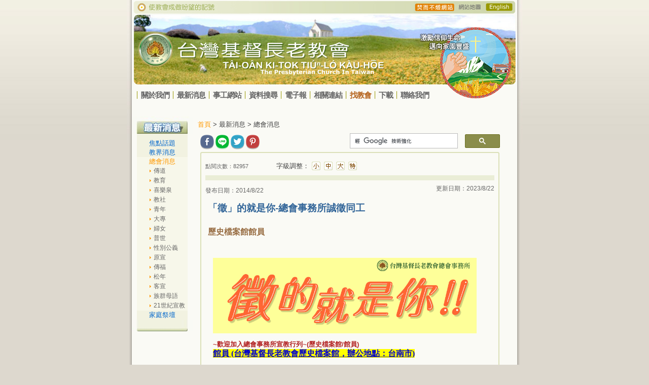

--- FILE ---
content_type: text/html; charset=utf-8
request_url: https://www.pct.org.tw/news_pct.aspx?strBlockID=B00006&strContentID=C2014082200001
body_size: 19011
content:


<!DOCTYPE html PUBLIC "-//W3C//DTD XHTML 1.0 Transitional//EN" "https://www.w3.org/TR/xhtml1/DTD/xhtml1-transitional.dtd">
<html xmlns="https://www.w3.org/1999/xhtml" xmlns:og="https://ogp.me/ns#" xmlns:fb="https://www.facebook.com/2008/fbml">
<head><title>
	「徵」的就是你-總會事務所誠徵同工
</title><meta name="keywords" content="台灣基督長老教會,長老教會,基督,台灣,基督教,福音,歷史,長老會,ohmygod,百年,社會,宣教,普世,原住民,婦女,青少年,青年,松年,客家,聖經,讀經,每日靈修,文獻,本土,神學,勞工,教育,大專,團契" /><meta name="description" content="台灣基督長老教會160年來，在無數宣教師的熱心事奉及本地傳道人與信徒的積極參與下，長老教會通過醫療、傳道、教育、社會服務等方式，在全台灣各地立下教會的根基，以「焚而不燬」的精神見證著基督的主權。" />
    <script type="text/JavaScript">
<!--
        function MM_swapImgRestore() { //v3.0
            var i, x, a = document.MM_sr; for (i = 0; a && i < a.length && (x = a[i]) && x.oSrc; i++) x.src = x.oSrc;
        }
        function MM_preloadImages() { //v3.0
            var d = document; if (d.images) {
                if (!d.MM_p) d.MM_p = new Array();
                var i, j = d.MM_p.length, a = MM_preloadImages.arguments; for (i = 0; i < a.length; i++)
                    if (a[i].indexOf("#") != 0) { d.MM_p[j] = new Image; d.MM_p[j++].src = a[i]; }
            }
        }

        function MM_findObj(n, d) { //v4.01
            var p, i, x; if (!d) d = document; if ((p = n.indexOf("?")) > 0 && parent.frames.length) {
                d = parent.frames[n.substring(p + 1)].document; n = n.substring(0, p);
            }
            if (!(x = d[n]) && d.all) x = d.all[n]; for (i = 0; !x && i < d.forms.length; i++) x = d.forms[i][n];
            for (i = 0; !x && d.layers && i < d.layers.length; i++) x = MM_findObj(n, d.layers[i].document);
            if (!x && d.getElementById) x = d.getElementById(n); return x;
        }

        function MM_swapImage() { //v3.0
            var i, j = 0, x, a = MM_swapImage.arguments; document.MM_sr = new Array; for (i = 0; i < (a.length - 2); i += 3)
                if ((x = MM_findObj(a[i])) != null) { document.MM_sr[j++] = x; if (!x.oSrc) x.oSrc = x.src; x.src = a[i + 2]; }
        }
//-->
    </script>
    <!--<link rel="shortcut icon" href="favicon.ico" />-->
    <link href="CSS/style04.css" rel="stylesheet" type="text/css" /><link href="CSS/subnav.css" rel="stylesheet" type="text/css" />
    <script type="text/javascript" src="js/jquery.min.js"></script>
    <script type="text/javascript" src="js/pctlogo_s.js"></script>
    <!--全站黑白<style type="text/css">
body *{filter:gray;}
html{ 
  filter:progid:DXImageTransform.Microsoft.BasicImage(grayscale=1); 
  -webkit-filter: grayscale(100%);
  -moz-filter: grayscale(100%);
  -ms-filter: grayscale(100%);
  -o-filter: grayscale(100%); 
  filter: url("data:image/svg+xml;utf8,<svg xmlns=\'https://www.w3.org/2000/svg\'><filter id=\'grayscale\'><feColorMatrix type=\'matrix\' values=\'0.3333 0.3333 0.3333 0 0 0.3333 0.3333 0.3333 0 0 0.3333 0.3333 0.3333 0 0 0 0 0 1 0\'/></filter></svg>#grayscale"); /* Firefox 10+, Firefox on Android */
}
img {
  _filter:progid:DXImageTransform.Microsoft.BasicImage(grayscale=0); 
  -webkit-filter: grayscale(100%); 
  filter: url("data:image/svg+xml;utf8,<svg xmlns=\'https://www.w3.org/2000/svg\'><filter id=\'grayscale\'><feColorMatrix type=\'matrix\' values=\'0.3333 0.3333 0.3333 0 0 0.3333 0.3333 0.3333 0 0 0.3333 0.3333 0.3333 0 0 0 0 0 1 0\'/></filter></svg>#grayscale"); /* Firefox 10+, Firefox on Android */
}
</style>-->
    <style type="text/css">
        #PCTLOGO_s
        {
            width: 70px;
            height: 73px;
            background-image: url(image/PCTSMALL.png);
        }
    </style>
    

    <!-- Google Analytics 分析 -->
    <script async src="https://www.googletagmanager.com/gtag/js?id=G-7JQX043H75"></script>
    <script>
        window.dataLayer = window.dataLayer || [];
        function gtag() { dataLayer.push(arguments); }
        gtag('js', new Date());

        gtag('config', 'G-7JQX043H75');
    </script>
    <!-- Google Analytics 分析 End -->
    <script src="js/jquery.hoverIntent.js" type="text/javascript"></script>
    <script src="js/ssubnav.js" type="text/javascript"></script>
    <script type="text/javascript">
        $(function () {
            $.slidenav({
                animspeed: 'fast',
                hideonout: 'true'
            });
        });
    </script>
    <!-- Flash中建立Animate CC及發佈HTML5 Canvas文件 文件 -->
    <!-- <script src="https://code.createjs.com/createjs-2015.11.26.min.js"></script> -->
    <!-- <script src="js/theme2018.js"></script> -->
    <!-- <script>
        var canvas, stage, exportRoot, anim_container, dom_overlay_container, fnStartAnimation;
        function init() {
            canvas = document.getElementById("canvas");
            anim_container = document.getElementById("animation_container");
            dom_overlay_container = document.getElementById("dom_overlay_container");
            var comp = AdobeAn.getComposition("1B24265798A01F42B4D892E8B89E3C23");
            var lib = comp.getLibrary();
            handleComplete({}, comp);
        }
        function handleComplete(evt, comp) {
            //This function is always called, irrespective of the content. You can use the variable "stage" after it is created in token create_stage.
            var lib = comp.getLibrary();
            var ss = comp.getSpriteSheet();
            exportRoot = new lib.theme2018();
            stage = new lib.Stage(canvas);
            //Registers the "tick" event listener.
            fnStartAnimation = function () {
                stage.addChild(exportRoot);
                createjs.Ticker.setFPS(lib.properties.fps);
                createjs.Ticker.addEventListener("tick", stage);
            }
            //Code to support hidpi screens and responsive scaling.
            function makeResponsive(isResp, respDim, isScale, scaleType) {
                var lastW, lastH, lastS = 1;
                window.addEventListener('resize', resizeCanvas);
                resizeCanvas();
                function resizeCanvas() {
                    var w = lib.properties.width, h = lib.properties.height;
                    var iw = window.innerWidth, ih = window.innerHeight;
                    var pRatio = window.devicePixelRatio || 1, xRatio = iw / w, yRatio = ih / h, sRatio = 1;
                    if (isResp) {
                        if ((respDim == 'width' && lastW == iw) || (respDim == 'height' && lastH == ih)) {
                            sRatio = lastS;
                        }
                        else if (!isScale) {
                            if (iw < w || ih < h)
                                sRatio = Math.min(xRatio, yRatio);
                        }
                        else if (scaleType == 1) {
                            sRatio = Math.min(xRatio, yRatio);
                        }
                        else if (scaleType == 2) {
                            sRatio = Math.max(xRatio, yRatio);
                        }
                    }
                    canvas.width = w * pRatio * sRatio;
                    canvas.height = h * pRatio * sRatio;
                    canvas.style.width = dom_overlay_container.style.width = anim_container.style.width = w * sRatio + 'px';
                    canvas.style.height = anim_container.style.height = dom_overlay_container.style.height = h * sRatio + 'px';
                    stage.scaleX = pRatio * sRatio;
                    stage.scaleY = pRatio * sRatio;
                    lastW = iw; lastH = ih; lastS = sRatio;
                    stage.tickOnUpdate = false;
                    stage.update();
                    stage.tickOnUpdate = true;
                }
            }
            makeResponsive(false, 'both', false, 1);
            AdobeAn.compositionLoaded(lib.properties.id);
            fnStartAnimation();
        }
    </script> -->
    <!-- Flash中建立Animate CC及發佈HTML5 Canvas文件 結束 -->
    <!-- 音樂播放器CSS -->
    <link rel="stylesheet" href="dist/APlayer.min.css" /><meta property="og:title" content="「徵」的就是你-總會事務所誠徵同工" /><meta property="og:site_name" content="總會消息" /><meta name="og:description" content="~歡迎加入總會事務所宣教行列~(歷史檔案館/館員)

&amp;nbsp;

&amp;nbsp;




&amp;nbsp;




館員 (台灣基督長老教會歷史檔案館，辦公地點：台南市)

事工內容：&amp;nbsp;

1..." /><meta property="og:type" content="website" /><meta property="fb:app_id" content="news_pct.aspx" /><meta property="fb:admins" content="admins" /><meta name="keywords" /><meta name="description" content="

~歡迎加入總會事務所宣教行列~(歷史檔案館/館員)

&amp;nbsp;

&amp;nbsp;




&amp;nbsp;




館員 (台灣基督長老教會歷史檔案館，辦公地點：台南市)

事工內容：&amp;nbsp;

1．記憶名錄文獻修復計劃執行與廠商督導。
2．辦理教會與機構之文物展示規劃。
3．彙整上傳分析檢測資料及協助編寫研究成果報告。
4．辦理館際合作、成果發表展或工作坊、網路廣宣事工等。
5．文物相關行政、含採購案發包、執行及公文等。
6．總會教會歷史委員會聯繫事工、其它臨時交辦事項等。

資格：



1 認同本會信仰理念，研究所相關科系畢。(歷史、檔案、博物、圖書相關等)

2 具文物登錄、獨立策劃與統籌執行專案實務經驗者尤佳。

3 具良好溝通協調與文字撰寫能力者。


&amp;nbsp;


謝禮、福利：

每月謝禮參萬肆仟元以上，其它依事務所辦法&amp;nbsp;。


台灣基督長老教會歷史檔案館網址：歷史檔案館 - 台灣基督長老教會 (pct.org.tw)

意者請上總會網站首頁http://www.pct.org.tw「誠徵同工」區塊&amp;nbsp;
下載 本所之履歷表格式 寄至jimmy0210@mail.pct.org.tw, 聯絡電話：02-23625282#370

&amp;nbsp;



" /><meta property="og:image" content="https://acts.pct.org.tw/PCTContent/block/module/ShowImage.aspx?fid=M2006042700053_20210810113520_2" /></head>

<body style="margin: 0px;">
    <div id="fb-root">
    </div>
    <!-- Facebook分享 -->
    <!-- <script>        (function (d, s, id) {
            var js, fjs = d.getElementsByTagName(s)[0];
            if (d.getElementById(id)) return;
            js = d.createElement(s); js.id = id;
            js.src = "//connect.facebook.net/zh_TW/all.js#xfbml=1";
            fjs.parentNode.insertBefore(js, fjs);
        } (document, 'script', 'facebook-jssdk'));</script> -->
    <!-- Facebook分享 END -->
    <div id="master">
        <div id="PCTLOGO_s" style="position: absolute; top: 60px; left: 22px">
        </div>
        <div style="position: absolute; top: 31px; left: 578px; width: 165px; height: 165px">
            <img src="images/2024AnnualthemeMaster.png" width="180" height="163" />
            <!-- Flash HTML5 Canvas文件 -->
            <!-- <div id="animation_container" style="background-color: rgba(255, 255, 255, 0.00);
                width: 165px; height: 165px">
                <canvas id="canvas" width="165" height="165" style="position: absolute; display: block;
                    background-color: rgba(255, 255, 255, 0.00);"></canvas>
                <div id="dom_overlay_container" style="pointer-events: none; overflow: hidden; width: 165px;
                    height: 165px; position: absolute; left: 0px; top: 0px; display: block;">
                </div>
            </div> -->
            <!-- Flash HTML5 Canvas文件 結束 -->
        </div>
        <!-- <div style="position: absolute; top: 40px; left: 610px">0
            <img src="image/Advent_Wreath05.png" alt="" title="" width="184" height="194" border="0">
        </div> -->
        <!-- Google自訂搜尋程式碼(搜尋框) -->
        <div id="gSearch">
            <script async src="https://cse.google.com/cse.js?cx=015787362554114610880:tzgdjlbbecq"></script>
            <div class="gcse-searchbox-only">
            </div>
        </div>
        <!-- Google自訂搜尋程式碼(搜尋框) 結束 -->
        <form name="aspnetForm" method="post" action="./news_pct.aspx?strBlockID=B00006&amp;strContentID=C2014082200001" id="aspnetForm">
<div>
<input type="hidden" name="__VIEWSTATE" id="__VIEWSTATE" value="/[base64]/[base64]/vvJoyMDE0LzgvMjI8L3RkPjx0ZCBjbGFzcz0idGV4dDlfZ3JheSIgaGVpZ2h0PSIyNSIgYWxpZ249InJpZ2h0Ij7mm7TmlrDml6XmnJ/[base64]/[base64]/[base64]/ruW+qeioiOWKg+Wft+ihjOiIh+W7oOWVhuedo+WwjuOAgjxiciAvPjLvvI7ovqbnkIbmlZnmnIPoiIfmqZ/mp4vkuYvmlofnianlsZXnpLropo/[base64]/[base64]/lpb3mup3pgJrljZToqr/[base64]/[base64]/[base64]/He9parevxlyewTUI9" />
</div>

<div>

	<input type="hidden" name="__VIEWSTATEGENERATOR" id="__VIEWSTATEGENERATOR" value="374FCAE0" />
</div>
        <table width="780" height="650" border="0" align="center" cellpadding="0" cellspacing="0"
            bgcolor="#FAFAF5">
            <tr>
                <td width="10" rowspan="4" valign="top" background="image/shadow_left.gif">
                    <img src="image/shadow_left2.jpg" width="10" height="283">
                </td>
                <td width="760" height="224" valign="top">
                    <table width="760" border="0" cellpadding="0" cellspacing="0">
                        <tr>
                            <td style="background: url(image/top_about02.jpg) no-repeat" height="28" width="11">
                            </td>
                            <td>
                                <img src="image/top_about03a.jpg" alt="主題" name="about" width="220" height="28" border="0"
                                    id="about" />
                                <!-- 暫時隱藏連結 -->
                                <!-- <a href="//www.pct.org.tw/article_generalsecretary.aspx?strBlockID=B00329&strContentid=C2013062900001&strCTID=&strDesc=Y&strPub=&strASP=article_generalsecretary"
                                    onmouseout="MM_swapImgRestore()" onmouseover="MM_swapImage('about','','image/top_about03a_hover.jpg',1)">
                                    <img src="image/top_about03a.jpg" alt="主題" name="about" width="220" height="28" border="0"
                                        id="about" /></a> -->
                            </td>
                            <td style="background: url(image/top_about04.jpg) no-repeat" height="28" width="325">
                            </td>
                            <td>
                                <a href="https://gospel.pct.org.tw">
                                    <img src="image/top_front02.jpg" name="Image1" width="80" height="28" border="0"
                                        onmouseout="this.src='image/top_front02.jpg'" onmouseover="this.src='image/top_front02_hover.jpg'"
                                        id="Image1" /></a>
                            </td>
                            <td>
                                <a href="sitemap.aspx">
                                    <img src="image/top_about05.jpg" name="Image2" width="60" height="28" border="0"
                                        onmouseout="this.src='image/top_about05.jpg'" onmouseover="this.src='image/top_about05_hover.jpg'"
                                        id="Image2" /></a>
                            </td>
                            <td>
                                <a href="https://english.pct.org.tw">
                                    <img src="image/top_about06.jpg" name="Image3" width="57" height="28" border="0"
                                        onmouseout="this.src='image/top_about06.jpg'" onmouseover="this.src='image/top_about06_hover.jpg'"
                                        id="Image3" /></a>
                            </td>
                            <td style="background: url(image/top_about07.jpg) no-repeat" height="28" width="7">
                            </td>
                        </tr>
                        <tr>
                            <td colspan="7" style="background: url(image/top_front.jpg?uniqueID=) no-repeat"
                                height="142">
                            </td>
                        </tr>
                        <tr>
                            <td colspan="7" valign="top" align="left">
                                <div class="slidenav">
                                    <ul>
                                        <li><a href="aboutus.aspx">關於我們</a>
                                            <ul>
                                                <li><a href="aboutus.aspx">認識PCT</a></li>
                                                <li><a href="ab_faith.aspx">信仰告白</a></li>
                                                <li><a href="ab_doc.aspx">重要文獻</a></li>
                                                <li><a href="ab_org_chart.aspx">總會機構</a></li>
                                                <li><a href="ab_officers.aspx">總會幹部</a></li>
                                                <li><a href="ab_secretaries.aspx">事工幹事團隊</a></li>
                                                <li><a href="ab_calender.aspx">行事曆</a></li>
                                                <li><a href="ab_missionplans.aspx">年度計劃</a></li>
                                            </ul>
                                        </li>
                                        <li><a href="#">最新消息</a>
                                            <ul>
                                                <li><a href="news_pct.aspx">總會消息</a></li>
                                                <li><a href="news_church.aspx">教界．社區消息</a></li>
                                            </ul>
                                        </li>
                                        <li><a href="ministry.aspx">事工網站</a>
                                            <ul>
                                                <li><a href="https://youth.pct.org.tw" target="_blank">青年</a></li>
                                                <li><a href="https://highedu.pct.org.tw" target="_blank">大專</a></li>
                                                <li><a href="https://women.pct.org.tw" target="_blank">婦女</a></li>
                                                <li><a href="https://christed.pct.org.tw" target="_blank">教育</a></li>
                                                <li><a href="https://society.pct.org.tw" target="_blank">教社</a></li>
                                                <li><a href="https://ministers.pct.org.tw" target="_blank">傳福</a></li>
                                                <li><a href="ministry.aspx">更多事工網站 ...</a></li>
                                            </ul>
                                        </li>
                                        <li><a href="#">資料搜尋</a>
                                            <ul>
                                                <li><a href="church.aspx">教會機構</a></li>
                                                <li><a href="pastor.aspx">傳教師</a></li>
                                                <li><a href="bylaws.aspx">法規</a></li>
                                                <li><a href="ftr.aspx">資料檢索</a></li>
                                            </ul>
                                        </li>
                                        <li><a href="#">電子報</a>
                                            <ul>
                                                <li><a href="neweyes.aspx">新眼光讀經</a></li>
                                                <li><a href="epaper.aspx">訂報專區</a></li>
                                            </ul>
                                        </li>
                                        <li><a href="#">相關連結</a>
                                            <ul>
                                                <li><a href="links.aspx">總會所屬單位</a></li>
                                                <li><a href="links.aspx#dev">信仰生活</a></li>
                                                <li><a href="links02.aspx">國內外合作單位</a></li>
                                            </ul>
                                        </li>
                                        <li id="sColor"><a href="look4church.aspx">找教會</a></li>
                                        <li><a href="download.aspx">下載</a></li>
                                        <li><a href="contactus.aspx">聯絡我們</a></li>
                                    </ul>
                                </div>
                                <div class="slidenav-box">
                                    <div class="subnav">
                                    </div>
                                </div>
                            </td>
                        </tr>
                    </table>
                </td>
                <td width="23" rowspan="4" valign="top" background="image/shadow_right.gif">
                    <img src="image/shadow_right2.jpg" width="10" height="283">
                </td>
            </tr>
            <tr>
                <td height="460" bgcolor="#FAFAF5" valign="top">
                    
    <style type="text/css">
        #oImg
        {
            display: none;
        }
        #gSearch
        {
            top: 263px;
            left: 440px;
            width: 38%;
        }
        #gSearch input
        {
            width: 98%;
        }
        /* -- 文字邊框 -- */
        #blockquote
        {
            color: #000000; /*內文顏色*/
            font-size: 13pt; /*內文字體大小*/
            background: #FAFAF5 /*框框背景*/;
            border: 1px /*邊框粗細*/ solid #000000; /*邊框格式及顏色*/
            padding: 3px 3px 3px 3px; /*框內文字距離框邊的距離,分別是上,右,下,左*/
            line-height: 2em; /*行距*/
        }
    </style>
    <table width="760" height="460" border="0" cellpadding="0" cellspacing="0">
        <tr>
            <td width="120" align="left" valign="top">
                <table width="120" height="100%" border="0" cellpadding="0" cellspacing="0">
                    <tr>
                        <td colspan="3" valign="top">
                            <table width="121" border="0" cellpadding="0" cellspacing="0">
                                <tr>
                                    <td colspan="3">
                                        <img src="image/lmb_news.jpg" width="120" height="34">
                                    </td>
                                </tr>
                                <tr>
                                    <td width="10">
                                        &nbsp;
                                    </td>
                                    <td width="100" bgcolor="#F2F2E1">
                                        <table width="100%" border="0" cellspacing="0" cellpadding="0">
                                            <tr>
                                                <td height="10" align="center">
                                                </td>
                                            </tr>
                                            <tr>
                                                <td>
                                                    <table width="100" border="0" cellspacing="0" cellpadding="0">
                                                        <tr>
                                                            <td align="center" style="cursor: default" onmouseover="this.style.backgroundColor='#F7F7EA'"
                                                                onmouseout="this.style.backgroundColor='#F2F2E1'">
                                                                <a href="news_focus.aspx" target="_self" class="text10_blue">焦點話題</a>
                                                            </td>
                                                        </tr>
                                                    </table>
                                                </td>
                                            </tr>
                                            <tr>
                                                <td>
                                                    <table width="100" border="0" cellspacing="0" cellpadding="0">
                                                        <tr>
                                                            <td align="center" style="cursor: default" onmouseover="this.style.backgroundColor='#F7F7EA'"
                                                                onmouseout="this.style.backgroundColor='#F2F2E1'">
                                                                <a href="news_church.aspx" target="_self" class="text10_blue">教界消息</a>
                                                            </td>
                                                        </tr>
                                                    </table>
                                                </td>
                                            </tr>
                                            <tr>
                                                <td>
                                                    <table width="100" border="0" cellspacing="0" cellpadding="0">
                                                        <tr>
                                                            <td align="center" bgcolor="#F7F7EA">
                                                                <a href="news_pct.aspx" target="_self" class="text10_orange">總會消息</a>
                                                            </td>
                                                        </tr>
                                                        <tr>
                                                            <td bgcolor="#F7F7EA">
                                                                <table width="70" border="0" cellspacing="0" cellpadding="0" class="text9_gray" style="margin-left: 25px">
                                                                    <tr>
                                                                        <td width="8" style="padding-top: 2px; padding-bottom: 2px">
                                                                            <img alt="" src="image/arrow.gif" width="8" height="15" />
                                                                        </td>
                                                                        <td>
                                                                            <a href="news_pct.aspx?strBlockID=B00006&strSiteID=s019" class="text9_gray">傳道</a>
                                                                        </td>
                                                                    </tr>
                                                                    <tr>
                                                                        <td width="8" style="padding-top: 2px; padding-bottom: 2px">
                                                                            <img alt="" src="image/arrow.gif" width="8" height="15" />
                                                                        </td>
                                                                        <td>
                                                                            <a href="news_pct.aspx?strBlockID=B00006&strSiteID=s007" class="text9_gray">教育</a>
                                                                        </td>
                                                                    </tr>
                                                                    <tr>
                                                                        <td width="8" style="padding-top: 2px; padding-bottom: 2px">
                                                                            <img alt="" src="image/arrow.gif" width="8" height="15" />
                                                                        </td>
                                                                        <td>
                                                                            <a href="news_pct.aspx?strBlockID=B00006&strSiteID=s003" class="text9_gray">喜樂泉</a>
                                                                        </td>
                                                                    </tr>
                                                                    <tr>
                                                                        <td width="8" style="padding-top: 2px; padding-bottom: 2px">
                                                                            <img alt="" src="image/arrow.gif" width="8" height="15" />
                                                                        </td>
                                                                        <td>
                                                                            <a href="news_pct.aspx?strBlockID=B00006&strSiteID=s008" class="text9_gray">教社</a>
                                                                        </td>
                                                                    </tr>
                                                                    <tr>
                                                                        <td width="8" style="padding-top: 2px; padding-bottom: 2px">
                                                                            <img alt="" src="image/arrow.gif" width="8" height="15" />
                                                                        </td>
                                                                        <td>
                                                                            <a href="news_pct.aspx?strBlockID=B00006&strSiteID=s012" class="text9_gray">青年</a>
                                                                        </td>
                                                                    </tr>
                                                                    <tr>
                                                                        <td width="8" style="padding-top: 2px; padding-bottom: 2px">
                                                                            <img alt="" src="image/arrow.gif" width="8" height="15" />
                                                                        </td>
                                                                        <td>
                                                                            <a href="news_pct.aspx?strBlockID=B00006&strSiteID=s004" class="text9_gray">大專</a>
                                                                        </td>
                                                                    </tr>
                                                                    <tr>
                                                                        <td width="8" style="padding-top: 2px; padding-bottom: 2px">
                                                                            <img alt="" src="image/arrow.gif" width="8" height="15" />
                                                                        </td>
                                                                        <td>
                                                                            <a href="news_pct.aspx?strBlockID=B00006&strSiteID=s027" class="text9_gray">婦女</a>
                                                                        </td>
                                                                    </tr>
                                                                    <tr>
                                                                        <td width="8" style="padding-top: 2px; padding-bottom: 2px">
                                                                            <img alt="" src="image/arrow.gif" width="8" height="15" />
                                                                        </td>
                                                                        <td>
                                                                            <a href="news_pct.aspx?strBlockID=B00006&strSiteID=s014" class="text9_gray">普世</a>
                                                                        </td>
                                                                    </tr>
                                                                    <tr>
                                                                        <td width="8" style="padding-top: 2px; padding-bottom: 2px">
                                                                            <img alt="" src="image/arrow.gif" width="8" height="15" />
                                                                        </td>
                                                                        <td>
                                                                            <a href="news_pct.aspx?strBlockID=B00006&strSiteID=s028" class="text9_gray">性別公義</a>
                                                                        </td>
                                                                    </tr>
                                                                    <tr>
                                                                        <td width="8" style="padding-top: 2px; padding-bottom: 2px">
                                                                            <img alt="" src="image/arrow.gif" width="8" height="15" />
                                                                        </td>
                                                                        <td>
                                                                            <a href="news_pct.aspx?strBlockID=B00006&strSiteID=s035" class="text9_gray">原宣</a>
                                                                        </td>
                                                                    </tr>
                                                                    <tr>
                                                                        <td width="8" style="padding-top: 2px; padding-bottom: 2px">
                                                                            <img alt="" src="image/arrow.gif" width="8" height="15" />
                                                                        </td>
                                                                        <td>
                                                                            <a href="news_pct.aspx?strBlockID=B00006&strSiteID=s010" class="text9_gray">傳福</a>
                                                                        </td>
                                                                    </tr>
                                                                    <tr>
                                                                        <td width="8" style="padding-top: 2px; padding-bottom: 2px">
                                                                            <img alt="" src="image/arrow.gif" width="8" height="15" />
                                                                        </td>
                                                                        <td>
                                                                            <a href="news_pct.aspx?strBlockID=B00006&strSiteID=s040" class="text9_gray">松年</a>
                                                                        </td>
                                                                    </tr>
                                                                    <tr>
                                                                        <td width="8" style="padding-top: 2px; padding-bottom: 2px">
                                                                            <img alt="" src="image/arrow.gif" width="8" height="15" />
                                                                        </td>
                                                                        <td>
                                                                            <a href="news_pct.aspx?strBlockID=B00006&strSiteID=s041" class="text9_gray">客宣</a>
                                                                        </td>
                                                                    </tr>
                                                                    <tr>
                                                                        <td width="8" style="padding-top: 2px; padding-bottom: 2px">
                                                                            <img alt="" src="image/arrow.gif" width="8" height="15" />
                                                                        </td>
                                                                        <td>
                                                                            <a href="news_pct.aspx?strBlockID=B00006&strSiteID=s009" class="text9_gray">族群母語</a>
                                                                        </td>
                                                                    </tr>
                                                                    <tr>
                                                                        <td width="8" style="padding-top: 2px; padding-bottom: 2px">
                                                                            <img alt="" src="image/arrow.gif" width="8" height="15" />
                                                                        </td>
                                                                        <td>
                                                                            <a href="news_pct.aspx?strBlockID=B00006&strSiteID=s029" class="text9_gray">21世紀宣教</a>
                                                                        </td>
                                                                    </tr>
                                                                </table>
                                                            </td>
                                                        </tr>
                                                    </table>
                                                </td>
                                            </tr>
                                            <tr>
                                                <td>
                                                    <table width="100" border="0" cellspacing="0" cellpadding="0">
                                                        <tr>
                                                            <td align="center" style="cursor: default" onmouseover="this.style.backgroundColor='#F7F7EA'"
                                                                onmouseout="this.style.backgroundColor='#F2F2E1'">
                                                                <a href="news_familyalter.aspx" target="_self" class="text10_blue">家庭祭壇</a>
                                                            </td>
                                                        </tr>
                                                    </table>
                                                </td>
                                            </tr>
                                        </table>
                                    </td>
                                    <td width="11">
                                        &nbsp;
                                    </td>
                                </tr>
                                <tr>
                                    <td colspan="3">
                                        <img src="image/lmb_news_b.jpg" width="120" height="23">
                                    </td>
                                </tr>
                            </table>
                        </td>
                    </tr>
                    <tr>
                        <td width="13">
                            &nbsp;
                        </td>
                        <td width="94" valign="top">
                            <!--<a href="http://sayyeah.ohmygod.org.tw" target="_blank"><img src="//www.pct.org.tw/image/sayyeah2ad_s.gif" alt="摘星計劃2" width="94" height="170" border="1" style="margin-top:10px; border-color:#909776"></a>-->
                        </td>
                        <td width="13">
                            &nbsp;
                        </td>
                    </tr>
                </table>
            </td>
            <td width="10" align="right" valign="top">
            </td>
            <td width="630" valign="top">
                <table width="550" border="0" cellpadding="0" cellspacing="0">
                    <tr>
                        <td height="25" valign="bottom">
                            <a href="//www.pct.org.tw" class="text10_orange">首頁</a> <span class="text10_gray">
                                &gt; 最新消息 &gt; 總會消息</span>
                        </td>
                    </tr>
                    <tr>
                        <td height="40px" align="left" valign="bottom" style="padding-left: 5px">
                            
<div style="font-size: small; vertical-align: top">
    <a href="javascript: void(window.open('http://www.facebook.com/share.php?u=' .concat(encodeURIComponent(location.href)) ));">
        <img src="Push/Facebook.png" alt="Facebook" title="Facebook" align="middle" /></a>
    <a href="javascript: void(window.open('https://lineit.line.me/share/ui?url=' .concat(encodeURIComponent(location.href)) ));"
        title="LINE">
        <img src="Push/LINE.png" alt="LINE" title="LINE" align="middle" /></a> <a href="javascript: void(window.open('http://twitter.com/home/?status=' .concat(encodeURIComponent(document.title)) .concat(' ') .concat(encodeURIComponent(location.href))));">
            <img src="Push/Twitter.png" alt="Twitter" title="Twitter" align="middle" /></a>
    <a href="javascript: void(window.open('http://www.plurk.com/?qualifier=shares&status=' .concat(encodeURIComponent(location.href)) .concat(' ') .concat('&#40;') .concat(encodeURIComponent(document.title)) .concat('&#41;')));">
        <img src="Push/Plurk.png" alt="Plurk" title="Plurk" align="middle" /></a>
</div>


                        </td>
                    </tr>
                    <tr>
                        <td valign="top">
                            <table width="600" border="0" cellspacing="0" cellpadding="0">
                                <tr>
                                    <td colspan="3">
                                        <img src="//www.pct.org.tw/image/article_frametop.gif" width="600" height="15" />
                                    </td>
                                </tr>
                                <tr>
                                    <td width="15" background="//www.pct.org.tw/image/article_framelft.gif">
                                    </td>
                                    <td width="570">
                                        <span id="ctl00_ContentPlaceHolder1_lbArticleContent"><table width="100%" border="0" cellpadding="0" cellspacing="0"><tr height="15"><td><table align="right" width="100%" cellpadding="0" cellspacing="0" border="0"><tr><td class="text8_gray" height="36">點閱次數：82957</td><td><table width="172" cellspacing="0"><tr><td width="100" class="text10_gray" align="right">字級調整：</td><td width="18" align="right" class="INPUTbtn"><A onClick="Zoom.style.fontSize='13px';" href="javascript:"><img src="https://www.pct.org.tw/image/resize_small.gif" width="17" height="17" border="0"></A></td><td width="18" align="right" class="INPUTbtn"><A onClick="Zoom.style.fontSize='15px';Zoom.style.lineHeight='150%';" href="javascript:"><img src="https://www.pct.org.tw/image/resize_mid.gif" width="17" height="17" border="0"></A></td><td width="18" align="right" class="INPUTbtn"><A onClick="Zoom.style.fontSize='17px';Zoom.style.lineHeight='160%';" href="javascript:"><img src="https://www.pct.org.tw/image/resize_big.gif" width="17" height="17" border="0"></A></td><td width="18" align="right" class="INPUTbtn"><A onClick="Zoom.style.fontSize='19px';Zoom.style.lineHeight='170%';" href="javascript:"><img src="https://www.pct.org.tw/image/resize_sbig.gif" width="17" height="17" border="0"></A></td></tr></table></td><td class="text10_gray" align="right"></td></tr><tr width="100%" height="10" bgcolor="#EAEDD6"><td colspan="3"></td></tr><tr width="100%"><td class="text9_gray" height="25" colspan="2" align="left" style="padding-top:8px">發布日期：2014/8/22</td><td class="text9_gray" height="25" align="right">更新日期：2023/8/22</td></tr></table></td></tr><tr><td><table border="0" cellpadding="5" cellspacing="0" width="100%"><tr><td height="35" class="text15_blue_bold">「徵」的就是你-總會事務所誠徵同工</td></tr><tr><td class="text11_brown_bold" style="padding-top:15px"><font size="3">歷史檔案館館員</font></td></tr></table></td></tr><tr><td height="10"></td></tr><tr><td><table width="100%" border="0" cellpadding="15" cellspacing="0"><tr><td class="text10_gray" id="Zoom"><table align="right" border="0" cellspacing="0" cellpadding="10"></table><p><img alt="" src="http://acts.pct.org.tw/PCTContent/block/module/ShowImage.aspx?fid=M2006042700053_20210810113520_2&lname=徵人刊頭圖底(202108).jpg" style="width: 100%;" /></p><div><strong><span style="color:#B22222;">~歡迎加入總會事務所宣教行列~(歷史檔案館/館員</span></strong><strong><span style="color:#B22222;">)</span></strong></div><div></div><div></div><div><div style="font-size: 13px;"><div><div></div></div></div></div><div><span style="font-size:16px;"><strong><span style="font-family: georgia, serif;"><u><span style="color: rgb(0, 0, 205);"><span style="background-color: rgb(255, 255, 0);">館員 (台灣基督長老教會歷史檔案館，辦公地點：台南市)</span></span></u></span></strong></span></div><p><strong style="font-family: georgia, serif;"><span style="background-color: rgb(255, 165, 0);">事工內容：</span></strong><span style="font-family: georgia, serif;"><span style="background-color: rgb(255, 165, 0);"></span></span></p><p>1．記憶名錄文獻修復計劃執行與廠商督導。<br />2．辦理教會與機構之文物展示規劃。<br />3．彙整上傳分析檢測資料及協助編寫研究成果報告。<br />4．辦理館際合作、成果發表展或工作坊、網路廣宣事工等。<br />5．文物相關行政、含採購案發包、執行及公文等。<br />6．總會教會歷史委員會聯繫事工、其它臨時交辦事項等。</p><p><strong><span style="font-family:georgia,serif;"><span style="background-color: rgb(255, 165, 0);">資格：</span></span></strong></p><div><div style="font-size: 13px;"><div>1<span style="white-space:pre"> </span>認同本會信仰理念，研究所相關科系畢。(歷史、檔案、博物、圖書相關等)</div><div>2<span style="white-space:pre"> </span>具文物登錄、獨立策劃與統籌執行專案實務經驗者尤佳。</div><div>3<span style="white-space:pre"> </span>具良好溝通協調與文字撰寫能力者。</div></div><div style="font-size: 13px;"></div><div><div><strong><span style="font-family: georgia, serif;"><span style="background-color: rgb(255, 165, 0);">謝禮、福利：</span></span></strong></div><div><span style="font-size:14px;"><span style="font-family:arial,helvetica,sans-serif;">每月謝禮參萬肆仟元以上，其它依事務所辦法。</span></span></div><div><p><span style="font-family:arial,helvetica,sans-serif;"><span style="font-size:14px;"><strong><span style="color: rgb(0, 0, 205);">台灣基督長老教會歷史檔案館網址：</span></strong></span></span><a href="http://archives.pct.org.tw/">歷史檔案館 - 台灣基督長老教會 (pct.org.tw)</a></p><p><span style="font-size:14px;"><strong><span style="font-family: georgia, serif;"><span style="color: rgb(128, 0, 128);">意者請上總會網站首頁http://www.pct.org.tw「誠徵同工」區塊<br />下載 本所之履歷表格式 寄至jimmy0210@mail.pct.org.tw</span></span></strong></span><strong style="font-size: 14px;"><span style="font-family: georgia, serif;"><span style="color: rgb(128, 0, 128);">, 聯絡電話：02-23625282#370</span></span></strong></p><p></p></div></div></div></td></tr></table></td></tr><tr><td height="10"></td></tr><tr><td><span class="style14"></span></td></tr><tr><td><span class="text78">相關網站：<a href="www.pct.org.tw" target="_blank" class="text78">台灣基督長老教會</a></span></td></tr><tr><td height="10"></td></tr><tr><td><table border="0" cellspacing="0" cellpadding="0"></table></td></tr><tr><td height="10"></td></tr><tr><td height="10"></td></tr><tr><td><table border="0" cellspacing="0" cellpadding="0"><tr><td class="text79">相關檔案下載：</td></tr><tr><td><table><tr><td valign="top"><img src="image/download.gif"></td><td><span class="text79"><a href="https://acts.pct.org.tw/PCTContent/block/module/download.aspx?fid=M2006042700053_20230214171130_4" target="_self" title="" border="0" class="text79">Resume-form.doc</a></span></td></tr></table></td></tr></table></td></tr><tr><td><table width="100%" border="0" cellspacing="0" cellpadding="0"><tr><td height="10"></td></tr><tr><td class="text9_gray"><div align="left"><hr size="1" class="hr">資料提供單位：<FONT class="grayblue12">人事室</FONT></div></td></tr></table></td></tr><tr><td><div align="right"><a href="javascript:history.go(-1);"><img src="image/bu_back.gif" width="53" height="15" border="0"></a></div></td></tr></table></span>
                                        <div>

</div>
                                        <td width="15" background="//www.pct.org.tw/image/article_framerft.gif">
                                        </td>
                                </tr>
                                <tr>
                                    <td colspan="3">
                                        <img src="//www.pct.org.tw/image/article_framebtm.gif" width="600" height="15" />
                                    </td>
                                </tr>
                            </table>
                        </td>
                    </tr>
                </table>
                <p>
                    &nbsp;</p>
            </td>
        </tr>
    </table>

                </td>
            </tr>
        </table>
        <table width="780" border="0" align="center" cellpadding="0" cellspacing="0">
            <tr>
                <td width="20" rowspan="2" valign="top">
                    <img src="image/corner_left2.gif" width="20" height="70">
                </td>
                <td height="60" bgcolor="#8A8D4B">
                    <table width="480" border="0" align="center" cellpadding="0" cellspacing="0">
                        <tr class="footer_white">
                            <td>
                                台灣基督長老教會總會
                            </td>
                            <td>
                                106613 台北市羅斯福路三段269巷3號
                            </td>
                            <td>
                                電話：02-23625282
                            </td>
                        </tr>
                    </table>
                    <!------------ 自動增加版權年份插入控制碼區段開始 ------------>
                    <!-- 限 IE 瀏覽器5.5版以上 -->
                    <script language="JavaScript">
<!--
                        today = new Date();
                        y0 = today.getFullYear();
// end hiding --->
                    </script>
                    <center>
                        <span class="footer_white">Copyright &copy; 2000 -
                            <script language="JavaScript">//指定版權開始年份
<!--- Hide from old browsers
document.write(y0);
// end hiding --->
                            </script>
                            www.pct.org.tw All Rights Reserved.
                            <br>
                        </span>
                    </center>
                    <!------------ 自動增加版權年份插入控制碼區段結束 ------------>
                </td>
                <td width="20" rowspan="2" valign="top">
                    <img src="image/corner_right2.gif" width="20" height="70">
                </td>
            </tr>
            <tr>
                <td height="10">
                    <img src="image/shadow_btm.gif" width="740" height="10">
                </td>
            </tr>
        </table>
        <span class="text9_gray">
            <center>
                powered by ICPCT. 台灣基督長老教會總會資訊中心 建置維護
            </center>
        </span>
        <br>
        </form>
    </div>
</body>
</html>


--- FILE ---
content_type: text/css
request_url: https://www.pct.org.tw/CSS/style04.css
body_size: 2526
content:
html
{
    -webkit-text-size-adjust: none;
}
body
{
    height: 100%;
    padding: 0px;
    margin-top: 0px;
    margin-bottom: 0px;
    background-color: #DDD8CE;
    background-image: url("../image/site_bg.jpg");
    background-repeat: repeat-x;
}
#master
{
    position: relative;
    width: 780px;
    margin-left: auto;
    margin-right: auto;
    z-index: 1;
}

.text7_gray
{
    font-size: 9px;
    font-family: Arial, Helvetica, sans-serif, "細明體" , "新細明體";
    color: #666666;
    text-decoration: none;
}
a.text7_gray:hover
{
    font-size: 9px;
    font-family: Arial, Helvetica, sans-serif, "細明體" , "新細明體";
    color: #FF6600;
    text-decoration: none;
}
.text7_orange
{
    font-size: 9px;
    font-family: Arial, Helvetica, sans-serif, "細明體" , "新細明體";
    color: #FF6600;
    text-decoration: none;
}
.text8_orange
{
    font-size: 11px;
    font-family: Arial, Helvetica, sans-serif, "細明體" , "新細明體";
    color: #FF6600;
    text-decoration: none;
    line-height: 12pt;
}
a.text8_orange:hover
{
    font-size: 11px;
    font-family: Arial, Helvetica, sans-serif, "細明體" , "新細明體";
    color: #474646;
    text-decoration: none;
}
.text8_gray
{
    font-size: 11px;
    font-family: Arial, Helvetica, sans-serif, "細明體" , "新細明體";
    color: #666666;
    text-decoration: none;
    line-height: 12pt;
}
a.text8_gray:hover
{
    font-size: 11px;
    font-family: Arial, Helvetica, sans-serif, "細明體" , "新細明體";
    color: #FF6600;
    text-decoration: none;
}
.text8_bule
{
    font-size: 11px;
    font-family: Arial, Helvetica, sans-serif, "細明體" , "新細明體";
    color: #0066CC;
    text-decoration: none;
    line-height: 12pt;
}
.text10_gray
{
    font-size: 13px;
    font-family: Arial, Helvetica, sans-serif, "細明體" , "新細明體";
    color: #454545;
    text-decoration: none;
    line-height: 14pt;
    height: 20px; /*letter-spacing:-1px;*/
}
a.text10_gray:hover
{
    font-size: 13px;
    font-family: Arial, Helvetica, sans-serif, "細明體" , "新細明體";
    color: #FF9900;
    text-decoration: none;
}
.text10_oliver
{
    font-size: 13px;
    font-family: Arial, Helvetica, sans-serif, "細明體" , "新細明體";
    color: #646816;
    text-decoration: none;
    line-height: 14pt;
    height: 20px; /*letter-spacing:-1px;*/
}
a.text10_oliver:hover
{
    font-size: 13px;
    font-family: Arial, Helvetica, sans-serif, "細明體" , "新細明體";
    color: #FF9900;
    text-decoration: none;
}

.text11_gray
{
    white-space:nowrap;
    font-size: 13px;
    font-family: Arial, Helvetica, sans-serif, "細明體" , "新細明體";
    color: #454545;
    text-decoration: none;
    line-height: 14pt;
    height: 20px; /*letter-spacing:-1px;*/
}
a.text11_gray:hover
{
    font-size: 13px;
    font-family: Arial, Helvetica, sans-serif, "細明體" , "新細明體";
    color: #FF9900;
    text-decoration: none;
}
.text11_oliver
{
    font-size: 13px;
    font-family: Arial, Helvetica, sans-serif, "細明體" , "新細明體";
    color: #646816;
    text-decoration: none;
    line-height: 14pt;
    height: 20px; /*letter-spacing:-1px;*/
}
a.text11_oliver:hover
{
    font-size: 13px;
    font-family: Arial, Helvetica, sans-serif, "細明體" , "新細明體";
    color: #FF9900;
    text-decoration: none;
}

.text13_gray
{
    font-size: 13px;
    font-family: Arial, Helvetica, sans-serif, "細明體" , "新細明體";
    color: #454545;
    text-decoration: none;
    line-height: 14pt;
    height: 20px;
}
.text10_graylink
{
    font-size: 13px;
    font-family: Arial, Helvetica, sans-serif, "細明體" , "新細明體";
    color: #666666;
    text-decoration: underline;
    line-height: 14pt;
}
a.text10_graylink:hover
{
    font-size: 13px;
    font-family: Arial, Helvetica, sans-serif, "細明體" , "新細明體";
    color: #FF6600;
    text-decoration: none;
}
.text9_red
{
    font-size: 12px;
    font-family: Arial, Helvetica, sans-serif, "細明體" , "新細明體";
    color: #CC0000;
    text-decoration: none;
}
a.text9_red:hover
{
    font-size: 12px;
    font-family: Arial, Helvetica, sans-serif, "細明體" , "新細明體";
    color: #FF9900;
    text-decoration: none;
}
.text9_blue
{
    font-size: 12px;
    font-family: Arial, Helvetica, sans-serif, "細明體" , "新細明體";
    color: #0066CC;
    text-decoration: none;
}
.text9_blue_bold
{
    font-size: 12px;
    font-weight: bold;
    color: #0066CC;
    text-decoration: none;
}
.text9_orangelink
{
    font-size: 12px;
    font-family: Arial, Helvetica, sans-serif, "細明體" , "新細明體";
    text-decoration: underline;
    color: #FF6600;
}
a.text9_orangelink:hover
{
    font-size: 12px;
    font-family: Arial, Helvetica, sans-serif, "細明體" , "新細明體";
    color: #333333;
    text-decoration: none;
}
.text9_orange
{
    font-size: 12px;
    font-family: Arial, Helvetica, sans-serif, "細明體" , "新細明體";
    color: #FF9900;
    text-decoration: none;
}
a.text9_orange:hover
{
    font-size: 12px;
    font-family: Arial, Helvetica, sans-serif, "細明體" , "新細明體";
    color: #333333;
    text-decoration: none;
}

.text9_white
{
    font-size: 12px;
    font-family: Arial, Helvetica, sans-serif, "細明體" , "新細明體";
    color: #FFFFFF;
    text-decoration: none;
}
a.text9_white:hover
{
    font-size: 12px;
    font-family: Arial, Helvetica, sans-serif, "細明體" , "新細明體";
    color: #FFFFFF;
    text-decoration: underline;
}

.text10_white_bold
{
    font-size: 12px;
    font-weight: bold;
    color: #FFFFFF;
    text-decoration: none;
    font-family: Arial, Helvetica, sans-serif;
}
.more_orange
{
    font-size: 9px;
    color: #FF6600;
    text-decoration: none;
    font-family: Arial, Verdana, Helvetica, sans-serif, "Century Gothic";
    font-weight: normal;
}
a.more_orange:hover
{
    font-size: 9px;
    color: #474646;
    text-decoration: none;
    font-family: Arial, Verdana, Helvetica, sans-serif, "Century Gothic";
    font-weight: normal;
}
.header_sublink
{
    font-size: 9pt;
    font-family: "細明體" , "新細明體";
    color: #ffffff;
    text-decoration: none;
}
a.header_sublink:hover
{
    font-size: 9pt;
    font-family: "細明體" , "新細明體";
    color: #FF9900;
    text-decoration: none;
}
.header_search
{
    font-size: 10px;
    line-height: 12px;
    font-family: Arial, Helvetica, sans-serif, "細明體" , "新細明體";
    color: #ACACAC;
    background-color: #ffffff;
    border-right: #ACACAC 1px SOLID;
    border-top: #ACACAC 1px SOLID;
    border-left: #ACACAC 1px SOLID;
    border-bottom: #ACACAC 1px SOLID;
}
.header_txt_en
{
    font-size: 9px;
    font-family: Arial, Helvetica, sans-serif;
    color: #757575;
}
.header_sublink_en
{
    font-size: 9px;
    font-family: Arial, Helvetica, sans-serif;
    color: #ffffff;
}
a.header_sublink_en:hover
{
    font-size: 9px;
    font-family: Arial, Helvetica, sans-serif;
    color: #FF6600;
}
.location
{
    font-family: Arial, Helvetica, sans-serif, "細明體" , "新細明體";
    font-size: 10px;
    color: #666666;
    text-decoration: none;
}

a.location:hover
{
    font-family: Arial, Helvetica, sans-serif, "細明體" , "新細明體";
    font-size: 10px;
    color: #FF6600;
    text-decoration: underline;
}
.footer
{
    font-family: Arial, Helvetica, sans-serif, "細明體" , "新細明體";
    font-size: 10px;
    color: #999999;
    text-decoration: none;
}
a.footer:hover
{
    font-family: Arial, Helvetica, sans-serif, "細明體" , "新細明體";
    font-size: 10px;
    color: #FF9900;
}
.text8_dark
{
    font-size: 11px;
    font-family: Arial, Helvetica, sans-serif, "細明體" , "新細明體";
    color: #333333;
    text-decoration: none;
}
.text9_dark
{
    font-size: 12px;
    font-family: Arial, Helvetica, sans-serif, "細明體" , "新細明體";
    color: #333333;
    text-decoration: none;
    line-height: 14pt;
    height: 21px;
    width: 60px;
}
.step
{
    font-family: Arial, Helvetica, sans-serif,;
    font-size: 24px;
    color: #CCCCCC;
    font-style: normal;
    font-weight: bold;
    line-height: normal;
}
.text9_gray
{
    font-size: 12px;
    font-family: Arial, Helvetica, sans-serif, "細明體" , "新細明體";
    color: #666666;
    text-decoration: none;
    line-height: 15px;
}
a.text9_gray:hover
{
    font-size: 12px;
    font-family: Arial, Helvetica, sans-serif, "細明體" , "新細明體";
    color: #FF6600;
    text-decoration: none;
}
.text9_graylink
{
    font-size: 12px;
    font-family: Arial, Helvetica, sans-serif, "細明體" , "新細明體";
    color: #666666;
    text-decoration: underline;
    line-height: 14pt;
}
a.text9_graylink:hover
{
    font-size: 12px;
    font-family: Arial, Helvetica, sans-serif, "細明體" , "新細明體";
    color: #FF6600;
    text-decoration: none;
}
.title
{
    font-family: Arial, Helvetica, sans-serif, "細明體" , "新細明體";
    font-size: 20px;
    color: #6699CC;
    font-style: normal;
    font-weight: bold;
    line-height: normal;
}
.text10_orange
{
    font-size: 13px;
    font-family: Arial, Helvetica, sans-serif, "細明體" , "新細明體";
    color: #FF9900;
    text-decoration: none;
}
a.text10_orange:hover
{
    font-size: 13px;
    font-family: Arial, Helvetica, sans-serif, "細明體" , "新細明體";
    color: #333333;
    text-decoration: none;
}
.text10_gray_bold
{
    font-size: 13px;
    font-family: Arial, Helvetica, sans-serif, "細明體" , "新細明體";
    color: #666666;
    text-decoration: none;
    line-height: 14pt;
    font-weight: bold;
}
.text11_brown_bold
{
    font-size: 15px;
    font-weight: bold;
    color: #986D43;
    text-decoration: none;
    font-family: Arial, Helvetica, sans-serif, "細明體" , "新細明體";
    line-height: 17px;
}
.footer_white
{
    font-family: Arial, Helvetica, sans-serif, "細明體" , "新細明體";
    font-size: 11px;
    color: #FFFFFF;
    text-decoration: none;
}
.text11_blue_bold
{
    font-size: 15px;
    font-weight: bold;
    color: #336699;
    text-decoration: none;
    font-family: Arial, Helvetica, sans-serif, "細明體" , "新細明體";
    letter-spacing: -1px;
}
.text10_blue
{
    font-size: 13px;
    font-family: Arial, Helvetica, sans-serif, "細明體" , "新細明體";
    color: #0066CC;
    text-decoration: none;
    line-height: 14pt; /*letter-spacing:-0.04em;*/
}
a.text10_blue:hover
{
    font-size: 13px;
    font-family: Arial, Helvetica, sans-serif, "細明體" , "新細明體";
    color: #FF9900;
    text-decoration: none;
}
/*a.text10_blue:hover {

	font-size: 13px;
	font-family: Arial, Helvetica, sans-serif, "細明體", "新細明體";
	color: #0066CC;
	text-decoration: underline;
}*/
a.text11_brown_bold:hover
{
    /*font-size: 11pt;*/
    font-weight: bold;
    color: #FF9900;
    text-decoration: none;
    font-family: Arial, Helvetica, sans-serif, "細明體" , "新細明體"; /*font-family: Arial, Helvetica, sans-serif, AR MingtiM BIG-5;*/
}
.hr
{
    font-size: 10px;
    color: #DFE2C7;
    text-decoration: none;
    border-bottom-color: #DFE2C7;
    border-bottom-style: solid;
    border-bottom-width: thin;
    border-top-color: #fafaf5;
    border-top-style: solid;
    border-top-width: thin;
    border-left-color: #fafaf5;
    border-left-style: solid;
    border-left-width: thin;
    border-right-color: #fafaf5;
    border-right-style: solid;
    border-right-width: thin;
    height: 0px;
    width: 100%;
}
a.text9_blue:hover
{
    font-size: 12px;
    font-family: Arial, Helvetica, sans-serif, "細明體" , "新細明體";
    color: #ff9900;
    text-decoration: none;
}
.text77_gray
{
    font-size: 13px;
    font-family: Arial, Helvetica, sans-serif, "細明體" , "新細明體";
    color: Gray;
    text-decoration: none;
}
a.text77_gray:hover
{
    font-size: 13px;
    font-family: Arial, Helvetica, sans-serif, "細明體" , "新細明體";
    color: Navy;
    text-decoration: none;
}
.text78
{
    font-size: 13px;
    font-family: Arial, Helvetica, sans-serif, "細明體" , "新細明體";
    color: Navy;
    text-decoration: none;
}
a.text78:hover
{
    font-size: 13px;
    font-family: Arial, Helvetica, sans-serif, "細明體" , "新細明體";
    color: Orange;
    text-decoration: none;
}
.text79
{
    font-size: 13px;
    font-family: Arial, Helvetica, sans-serif, "細明體" , "新細明體";
    color: Teal;
    text-decoration: none;
}
a.text79:hover
{
    font-size: 13px;
    font-family: Arial, Helvetica, sans-serif, "細明體" , "新細明體";
    color: #FF6600;
    text-decoration: none;
}
.text79_blue
{
    font-size: 13px;
    font-family: Arial, Helvetica, sans-serif, "細明體" , "新細明體";
    color: #336699;
    text-decoration: none;
}
a.text79_blue:hover
{
    font-size: 13px;
    font-family: Arial, Helvetica, sans-serif, "細明體" , "新細明體";
    color: #FF6600;
    text-decoration: none;
    background-color: #F0F0F0;
}
.text13_blue
{
    font-size: 13px;
    color: #336699;
    text-decoration: none;
    font-family: Arial, Helvetica, sans-serif, "細明體" , "新細明體";
}
.text13_brown
{
    font-size: 13px;
    color: #cc6600;
    text-decoration: none;
    font-family: Arial, Helvetica, sans-serif, "細明體" , "新細明體";
}
a.text13_brown:hover
{
    font-size: 13px;
    color: #6699cc;
    text-decoration: none;
    font-family: Arial, Helvetica, sans-serif, "細明體" , "新細明體";
}

.text15_blue_bold
{
    font-size: 19px;
    font-weight: bold;
    color: #336699;
    text-decoration: none;
    font-family: Arial, Helvetica, sans-serif, "細明體" , "新細明體";
}
.text15_blue_bold2
{
    font-size: 15px;
    font-weight: bold;
    color: #336699;
    text-decoration: none;
    font-family: Arial, Helvetica, sans-serif, "細明體" , "新細明體"; /*letter-spacing:-1px; */
}
a.text15_blue_bold2:hover
{
    font-size: 15px;
    font-weight: bold;
    color: #9B1A1A;
    text-decoration: none;
    font-family: Arial, Helvetica, sans-serif, "細明體" , "新細明體";
}
.text15_blue
{
    font-size: 15px;
    font-family: Arial, Helvetica, sans-serif, "細明體" , "新細明體";
    color: #0066CC;
    text-decoration: none;
    line-height: 14pt; /*letter-spacing:-0.04em;*/
}
.text15_blue02
{
    font-size: 15px;
    color: #336699;
    line-height: 22px;
    font-family: Arial, Helvetica, sans-serif, "細明體" , "新細明體";
}

a.text15_blue:hover
{
    font-size: 15px;
    font-family: Arial, Helvetica, sans-serif, "細明體" , "新細明體";
    color: #FF9900;
    text-decoration: none;
}
.text15_lightgray
{
    font-size: 15px;
    color: #666666;
    line-height: 22px;
    font-family: Arial, Helvetica, sans-serif, "細明體" , "新細明體";
}

.mini
{
    filter: gray;
}
a.PCTMouse:hover
{
    background-color: #f0f0f0;
}
.PCTMouse
{
    background-color: #fafaf5;
}
.INPUTbtn
{
    padding-right: 3px;
    padding-left: 3px;
    font-size: 11px;
    padding-bottom: 1px;
    padding-top: 1px;
    font-family: Georgia, Verdana, Arial, Helvetica, sans-serif;
}
.INPUTbtn A:hover
{
    left: 1px;
    position: relative;
    top: 1px;
}
/*.thrinkImg{
max-width: 525px; 
  height:auto; 
  width:expression(this.width>525?"525px":this.width); 
}*/
.albumListIMG
{
    border-right: #cccccc 1px solid;
    padding-right: 3px;
    border-top: #cccccc 1px solid;
    padding-left: 3px;
    background: #fff;
    padding-bottom: 3px;
    border-left: #cccccc 1px solid;
    padding-top: 3px;
    border-bottom: #cccccc 1px solid;
    margin: 0px 10px 0px 0px;
}
.iconListIMG
{
    border-right: #cccccc 1px solid;
    padding-right: 2px;
    border-top: #cccccc 1px solid;
    padding-left: 2px;
    background: #fff;
    padding-bottom: 2px;
    border-left: #cccccc 1px solid;
    padding-top: 2px;
    border-bottom: #cccccc 1px solid;
    margin: 0px 10px 0px 0px;
}
#Zoom img
{
    max-width: 520px; /*myimg:expression(onload=function(){this.style.width=(this.offsetWidth > 520)?"520px":"auto"});*/
}
#Zoom td
{
    max-width: 520px; /*border:thin solid #ff0000;*/
}
.dot_gray
{
    border-bottom: #999999 thin dotted;
}
#frontLinks a
{
    text-decoration: none;
}
#frontLinks a:hover
{
    text-decoration: underline;
}
#imgCover
{
    background: url(../image/blank.gif);
    width: 70px;
    height: 70px;
    position: absolute;
    z-index: 5;
}
#imgCover:hover
{
    background: url(../image/cover.png);
    width: 70px;
    height: 70px;
    position: absolute;
    z-index: 5;
}
.onRollover:hover
{
    background-color: #F0F0F0;
}
.indent
{
    margin-left: 10px;
    text-indent: -10px;
    padding-left: 20px;
}
.pageNum
{
    font-size: 13px;
    font-family: Arial, Helvetica, sans-serif, "細明體" , "新細明體";
    color: #FF9900;
    text-decoration: underline;
}
.pageNum a
{
    font-size: 13px;
    font-family: Arial, Helvetica, sans-serif, "細明體" , "新細明體";
    color: #0066CC;
    padding-left: 3px;
    padding-right: 3px;
    text-decoration: none;
    margin-right: 2px;
    margin-left: 2px;
}
.pageNum a:hover
{
    border: thin solid #0066CC;
    background-color: #D7EBFF;
    padding-left: 2px;
    padding-right: 2px;
    text-decoration: none;
}
#gSearch
{
    width: 345px;
    position: absolute;
    top: 250px;
    left: 400px;
}
/*#push{
width:100px;
 position:absolute;
top:248px;
left:295px;
}*/
.wordbreak
{
    word-break: break-all;
    word-wrap: break-word;
    overflow: hidden;
}
/*#bannerTheme
{
    width: 180px;
    position: absolute;
    top: 40px;
    left: 600px; /*color:#fff; zoom:1; filter:alpha(opacity=50); -moz-opacity:0.5; opacity:0.5;
} */
/*
#menu
{
    margin: 0;
    padding: 0;
    list-style: none;
    position: relative;
    width: 740px;
    float: left;
}
#menu li
{
    margin: 0;
    padding: 0;
    float: left;
    border-right: 1px solid #454545;
}
#menu li a
{
    padding: 5px 10px;
    display: block;
    color:#454545;
    text-decoration: none;
}
#menu li ul
{
    margin: 0;
    padding: 5px 0;
    list-style: none;
    float: left;
    position: absolute;
    left: 0;
    width: 740px;
    color: #454545;
    display: none;
}
#menu li ul li
{
    border-right: 1px solid #454545;
}
#menu li ul li a
{
    font-size:13px;
    display: inline;
}
#menu li ul li a:hover
{
    color:#ff0000;
    text-decoration: none;
}
*/
#tblborder
{
    border: thin solid #C9CFA1;
}
#tblborder td
{
    border: thin solid #C9CFA1;
}
/* 解決網址過長超出版面 */
a
{
    word-break: break-all;
}


--- FILE ---
content_type: text/css
request_url: https://www.pct.org.tw/CSS/subnav.css
body_size: 665
content:
.slidenav *, .subnav *
{
    padding: 0px;
    margin: 0px;
}
/* Sliding Subnav Styles */
.slidenav
{
    margin-top: 10px;
    margin-left: 10px;
    width: 700px;
    position: relative;
}
.slidenav a
{
    font-size: 15px;
    font-weight: bold;
    font-family: Arial, Helvetica, sans-serif, "�ө���" , "�s�ө���";
    letter-spacing: -1px;
    color: #666666;
    text-decoration: none;
}
.slidenav a:hover
{
    font-size: 15px;
    font-weight: bold;
    font-family: Arial, Helvetica, sans-serif, "�ө���" , "�s�ө���";
    letter-spacing: -1px;
    color: #999900;
    text-decoration: none;
}
#sColor a
{
    font-size: 15px;
    font-weight: bold;
    font-family: Arial, Helvetica, sans-serif, "�ө���" , "�s�ө���";
    letter-spacing: -1px;
    color: #B5651F;
    text-decoration: none;
}
#sColor a:hover
{
    font-size: 15px;
    font-weight: bold;
    font-family: Arial, Helvetica, sans-serif, "�ө���" , "�s�ө���";
    letter-spacing: -1px;
    color: #999900;
    text-decoration: none;
}
.slidenav ul, .slidenav ul li
{
    height: 15px;
    line-height: 15px;
    list-style: none;
}
.subnav ul li, .subnav ul, .slidenav-box
{
    height: 15px;
    line-height: 15px;
    list-style: none;
}
.slidenav ul a
{
    display: block;
    padding: 0px 7px;
}
.subnav ul a
{
    display: block;
    padding: 0px 9px;
}
.slidenav ul li, .subnav ul li
{
    float: left;
    border-left: 1px solid #999900;
}
.slidenav ul li ul
{
    display: none;
    position: absolute;
    top: 5px;
    left: 0;
}
.slidenav ul li:hover ul
{
    display: block;
}
.subnav ul
{
    display: none;
    font-size: 13px;
}
.subnav ul a
{
    color: #336699;
    text-decoration: none;
}
.subnav ul a:hover
{
    color: #ff6600;
    text-decoration: none;
}
.slidenav-box
{
    margin: 10px 0px;
    padding: 0px 20px;
}
.inactive-box
{
    visibility: hidden;
}
/* End Sliding Subnav Styles */


--- FILE ---
content_type: application/javascript
request_url: https://www.pct.org.tw/js/pctlogo_s.js
body_size: 817
content:
            $(document).ready(function () {
                //參數設定
                var frameWidth_s = 70; //圖片寬
                var frameHeight_s = 73; //圖片高
                var PositionNormal_s = 12; //正常無游標位置 ex:1~12張圖
                var PositionEnter_s = 13; //游標進入過場 ex:13~16張圖
                var PositionHoverStart_s = 17; //游標Hover ex:17~27張圖
                var PositionHoverEnd_s = 27; //游標Hover ex:17~27張圖
                var Speeds_s = 70; 		//換圖速度，千分之一秒

                var spriteWidth_s = PositionNormal_s * frameWidth_s;
                var spriteHeight_s = frameHeight_s;
                var spriteElement_s = document.getElementById("PCTLOGO_s");
                var curPx_s = 0;
                var ti_s;
                var flag_s = 0;

                function animateSprite_s() {

                    spriteElement_s.style.backgroundPosition = curPx_s + 'px 0px';

                    curPx_s = curPx_s - frameWidth_s;

                    if ((curPx_s * -1) >= spriteWidth_s) {
                        if (flag_s != 0)
                            curPx_s = flag_s;
                        else
                            curPx_s = 0;
                    }

                    ti_s = setTimeout(animateSprite_s, Speeds_s);

                }

                animateSprite_s();

                $('#PCTLOGO_s').mouseover(function () {
                    curPx_s = frameWidth_s * PositionEnter_s * -1;
                    flag_s = frameWidth_s * PositionHoverStart_s * -1;
                    spriteWidth_s = frameWidth_s * PositionHoverEnd_s;
                });

                $('#PCTLOGO_s').mouseout(function () {
                    curPx_s = 0;
                    flag_s = 0;
                    spriteWidth_s = PositionNormal_s * frameWidth_s;
                });
                $('#PCTLOGO_s').click(function () {
                    window.location.href = "//www.pct.org.tw";
                });
            });
